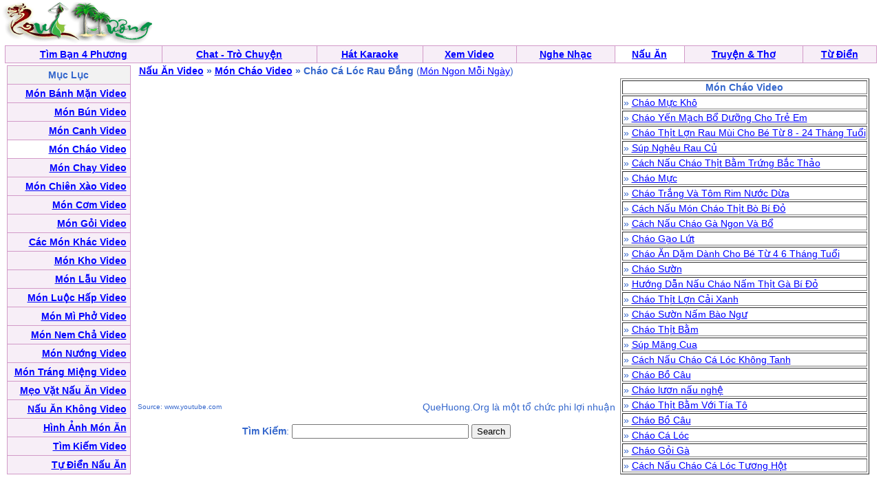

--- FILE ---
content_type: text/html; charset=UTF-8
request_url: https://nauan.quehuong.org/navideo.php?cat=16&ID=15219
body_size: 2616
content:
<HTML>
	<HEADER>
<META http-equiv=Content-Type content="text/html; charset=utf-8">
		<title>Nau An - Nấu Ăn - Recipes</title>		<style type="text/css"> BODY { FONT-SIZE: 14px; FONT-FAMILY: arial,sans-serif } P { FONT-SIZE: 14px; FONT-FAMILY: arial,sans-serif } DIV { FONT-SIZE: 14px; FONT-FAMILY: arial,sans-serif } SPAN { FONT-SIZE: 14px; FONT-FAMILY: arial,sans-serif } TH { FONT-SIZE: 14px; FONT-FAMILY: arial,sans-serif } TD { FONT-SIZE: 14px; FONT-FAMILY: arial,sans-serif } A:active { COLOR: red } A:hover { COLOR: #09c } .le { BACKGROUND-COLOR: #36c } .ql { COLOR: white; TEXT-DECORATION: none } .ql:hover { COLOR: white; TEXT-DECORATION: underline } .q { COLOR: #339; TEXT-DECORATION: none } .q:hover { COLOR: #339; TEXT-DECORATION: underline } .lq { FONT-SIZE: 13px } .qq { FONT-SIZE: 10px } .qt { FONT-SIZE: 15px } .tq { FONT-SIZE: 18px } 
 .qle {FONT-SIZE: 15px; TEXT-DECORATION:bold}
.ads:visited { COLOR: red} 
.green:visited {COLOR: green }
.ads:link { COLOR: red}  
</style>


	</HEADER>
	<body bgcolor="#ffffff" text="#3366cc" link="#0000ff" vlink="#054bbb" alink="#ff0000" marginheight="0" topmargin="0" marginwidth="0" leftmargin="0" style="MARGIN:0px">


<table width=99%><tr><td align=left><a href=http://www.quehuong.com/><img src=qh.gif border=0></a>
</td><td align=center>
</td></tr></table>
<table cellpadding="0" cellspacing="0" border="0" bgcolor="#D29AC8"  width="99%" align="center"><tr><td>
<table cellpadding="4" cellspacing="1" border="0"  width="100%">
<tr align="center" valign="bottom">
	<td bgcolor="#F7EEF7"><font face="Verdana, Arial"><b><a href="http://vietsingle.vietvui.com/newindex.php?l=1">Tìm Bạn 4 Phương</a></b></font></td>
<td bgcolor="#F7EEF7"><font face="Verdana, Arial"><b><a href="http://www.vnchat.com/chat.html">Chat - Trò Chuyện</a></b></font></td>
	<td bgcolor="#F7EEF7"><font face="Verdana, Arial"><b><a href="http://www.vietvui.com/karaoke.html">Hát Karaoke</a></b></font></td>
	<td bgcolor="#F7EEF7"><font face="Verdana, Arial"><b><a href="http://video.quehuong.org/">Xem Video</a></b></font></td>
	<td bgcolor="#F7EEF7"><font face="Verdana, Arial"><b><a href="http://music.quehuong.org/">Nghe Nhạc</a></b></font></td>
	<td bgcolor="#FFFFFF"><font face="Verdana, Arial"><b><a href="http://nauan.quehuong.org/">Nấu Ăn</a></b></font></td>
<td bgcolor="#F7EEF7"><font face="Verdana, Arial" ><b><a href="http://vanhoc.quehuong.org/">Truyện & Thơ</a></b></font></td>
	<td bgcolor="#F7EEF7"><font face="Verdana, Arial"><b><a href="http://dict.quehuong.org/">Từ Điển</a></b></font></td>




</tr>
</table>
</td></tr></table><center><table width=99% border=0 cellpadding=0 cellspacing=0 bgcolor="#F1F1F1" bgcolor="#F1F1F1"><tr>
<td align=center>
<table width=100%  bgcolor="#FFFFFF"><tr><td valign="top"><table cellpadding="0" cellspacing="0" border="0" bgcolor="#D29AC8"  width="180"><tr><td>
<table cellpadding="5"  cellspacing="1" border="0"  width=100%>
<tr><td align=center bgcolor=F2F2F2>
<b>Mục Lục</b>
</td></tr>

<tr><td align=right bgcolor=F7EEF7>   <a href=navmenu.php?cat=1><b>Món Bánh Mặn Video</b></a>  </td></tr>
<tr><td align=right bgcolor=F7EEF7>   <a href=navmenu.php?cat=2><b>Món Bún Video</b></a> </td></tr>
<tr><td align=right bgcolor=F7EEF7>   <a href=navmenu.php?cat=3><b>Món Canh Video</b></a> </td></tr>
<tr><td align=right bgcolor=#FFFFFF>  <a href=navmenu.php?cat=16><b>Món Cháo Video</b></a>  </td></tr>
<tr><td align=right bgcolor=F7EEF7>  <a href=navmenu.php?cat=11><b>Món Chay Video</b></a>  </td></tr>
<tr><td align=right bgcolor=F7EEF7>  <a href=navmenu.php?cat=4><b>Món Chiên Xào Video</b></a>  </td></tr>

<tr><td align=right bgcolor=F7EEF7>  <a href=navmenu.php?cat=5><b>Món Cơm Video</b></a>  </td></tr>
<tr><td align=right bgcolor=F7EEF7>  <a href=navmenu.php?cat=6><b>Món Gỏi Video</b></a>  </td></tr>
<tr><td align=right bgcolor=F7EEF7>  <a href=navmenu.php?cat=15><b>Các Món Khác Video</b></a>  </td></tr>


<tr><td align=right bgcolor=F7EEF7>  <a href=navmenu.php?cat=7><b>Món Kho Video</b></a>  </td></tr>
<tr><td align=right bgcolor=F7EEF7>  <a href=navmenu.php?cat=8><b>Món Lẫu Video</b></a>  </td></tr>
<tr><td align=right bgcolor=F7EEF7>  <a href=navmenu.php?cat=9><b>Món Luộc Hấp Video</b></a>  </td></tr>
<tr><td align=right bgcolor=F7EEF7>  <a href=navmenu.php?cat=10><b>Món Mì Phở Video</b></a>  </td></tr>


<tr><td align=right bgcolor=F7EEF7>  <a href=navmenu.php?cat=14><b>Món Nem Chả Video</b></a>  </td></tr>
<tr><td align=right bgcolor=F7EEF7>  <a href=navmenu.php?cat=12><b>Món Nướng Video</b></a>  </td></tr>

<tr><td align=right bgcolor=F7EEF7>  <a href=navmenu.php?cat=13><b>Món Tráng Miệng Video</b></a>  </td></tr>
<tr><td align=right bgcolor=F7EEF7>  <a href=navmenu.php?cat=17><b>Mẹo Vặt Nấu Ăn Video</b></a>  </td></tr>
<tr><td align=right bgcolor=F7EEF7> <a href=nauan.php><b>Nấu Ăn Không Video</b></a> </td></tr>
<tr><td align=right bgcolor=F7EEF7> <a href=nauanhinh.php><b>Hình Ảnh Món Ăn</b></a> </td></tr>
<tr><td align=right bgcolor=F7EEF7> <a href=navsearch2.php><b>Tìm Kiếm Video</b></a> </td></tr>
<tr><td align=right bgcolor=F7EEF7>  <a href=tudien.php><b>Tự Điển Nấu Ăn</b></a>  </td></tr>


</table></td></tr></table></td>
<td valign=top width=100%>&nbsp;&nbsp;<b><a href=nauanvideo.php>Nấu Ăn Video</a> &raquo; <a href=navmenu.php?cat=16>Món Cháo Video</a> &raquo; Cháo Cá Lóc Rau Đắng</b> (<a href=nanbd.php?ngd=Mon+Ngon+Moi+Ngay>Món Ngon Mỗi Ngày</a>)<br>
<table><tr><td valign=top align=right>
<IFRAME FRAMEBORDER=0 MARGINWIDTH=0 MARGINHEIGHT=0 SCROLLING=NO WIDTH=700 HEIGHT=467 SRC="https://www.youtube.com/embed/o3_usLgp29U?cc_load_policy=1&amp;showinfo=0&amp;autohide=1&amp;iv_load_policy=3&amp;rel=0&amp;showsearch=0&amp;wmode=transparent&amp;autoplay=1&modestbranding=1"  allowfullscreen="allowfullscreen" mozallowfullscreen="mozallowfullscreen" msallowfullscreen="msallowfullscreen" oallowfullscreen="oallowfullscreen" webkitallowfullscreen="webkitallowfullscreen"></IFRAME>
<table width=100%><tr><td align=left><font size=-2>Source: www.youtube.com</font></td><td align=right>QueHuong.Org là một tổ chức phi lợi nhuận</td></tr><form action="nasearchvideo.php" method="GET"></table>

<p>
<input type=hidden name=search value=3> 
<center><b>Tìm Kiếm</b>:  <INPUT TYPE="TEXT" NAME="key" SIZE=30  maxlength=30>  <INPUT TYPE="Submit" VALUE="Search"></td><td valign=top><table border=1><tr><td align=center><b>Món Cháo Video</td></tr><tr><td> &raquo; <a href=navideo.php?cat=16&ID=2430>Cháo Mực Khô</a></td></tr><tr><td> &raquo; <a href=navideo.php?cat=16&ID=3104>Cháo Yến Mạch Bổ Dưỡng Cho Trẻ Em</a></td></tr><tr><td> &raquo; <a href=navideo.php?cat=16&ID=3153>Cháo Thịt Lợn Rau Mùi Cho Bé Từ 8 - 24 Tháng Tuổi</a></td></tr><tr><td> &raquo; <a href=navideo.php?cat=16&ID=3158>Súp Nghêu Rau Củ</a></td></tr><tr><td> &raquo; <a href=navideo.php?cat=16&ID=23747>Cách Nấu Cháo Thịt Bằm Trứng Bắc Thảo</a></td></tr><tr><td> &raquo; <a href=navideo.php?cat=16&ID=3142>Cháo Mực</a></td></tr><tr><td> &raquo; <a href=navideo.php?cat=16&ID=1679>Cháo Trắng Và Tôm Rim Nước Dừa</a></td></tr><tr><td> &raquo; <a href=navideo.php?cat=16&ID=3156>Cách Nấu Món Cháo Thịt Bò Bí Đỏ</a></td></tr><tr><td> &raquo; <a href=navideo.php?cat=16&ID=3091>Cách Nấu Cháo Gà Ngon Và Bổ</a></td></tr><tr><td> &raquo; <a href=navideo.php?cat=16&ID=3098>Cháo Gạo Lứt</a></td></tr><tr><td> &raquo; <a href=navideo.php?cat=16&ID=3101>Cháo Ăn Dặm Dành Cho Bé Từ 4 6 Tháng Tuổi</a></td></tr><tr><td> &raquo; <a href=navideo.php?cat=16&ID=6899>Cháo Sườn</a></td></tr><tr><td> &raquo; <a href=navideo.php?cat=16&ID=3136>Hướng Dẫn Nấu Cháo Nấm Thịt Gà Bí Đỏ</a></td></tr><tr><td> &raquo; <a href=navideo.php?cat=16&ID=3097>Cháo Thịt Lợn Cải Xanh</a></td></tr><tr><td> &raquo; <a href=navideo.php?cat=16&ID=3095>Cháo Sườn Nấm Bào Ngư</a></td></tr><tr><td> &raquo; <a href=navideo.php?cat=16&ID=3108>Cháo Thịt Bằm</a></td></tr><tr><td> &raquo; <a href=navideo.php?cat=16&ID=1620>Súp Măng Cua</a></td></tr><tr><td> &raquo; <a href=navideo.php?cat=16&ID=22726>Cách Nấu Cháo Cá Lóc Không Tanh</a></td></tr><tr><td> &raquo; <a href=navideo.php?cat=16&ID=8535>Cháo Bồ Câu</a></td></tr><tr><td> &raquo; <a href=navideo.php?cat=16&ID=3061>Cháo lươn nấu nghệ</a></td></tr><tr><td> &raquo; <a href=navideo.php?cat=16&ID=3117>Cháo Thịt Bằm Với Tía Tô</a></td></tr><tr><td> &raquo; <a href=navideo.php?cat=16&ID=8041>Cháo Bồ Câu</a></td></tr><tr><td> &raquo; <a href=navideo.php?cat=16&ID=12978>Cháo Cá Lóc</a></td></tr><tr><td> &raquo; <a href=navideo.php?cat=16&ID=10449>Cháo Gỏi Gà</a></td></tr><tr><td> &raquo; <a href=navideo.php?cat=16&ID=15718>Cách Nấu Cháo Cá Lóc Tương Hột</a></td></tr></table>

</td>
<td>


 

</td>
</tr></table>

</td>
</tr></table></form>
<p>
</td></tr></table>


</td></tr></table><script defer src="https://static.cloudflareinsights.com/beacon.min.js/vcd15cbe7772f49c399c6a5babf22c1241717689176015" integrity="sha512-ZpsOmlRQV6y907TI0dKBHq9Md29nnaEIPlkf84rnaERnq6zvWvPUqr2ft8M1aS28oN72PdrCzSjY4U6VaAw1EQ==" data-cf-beacon='{"version":"2024.11.0","token":"d2f941fdd6d5452884d1e7c465b5179b","r":1,"server_timing":{"name":{"cfCacheStatus":true,"cfEdge":true,"cfExtPri":true,"cfL4":true,"cfOrigin":true,"cfSpeedBrain":true},"location_startswith":null}}' crossorigin="anonymous"></script>
